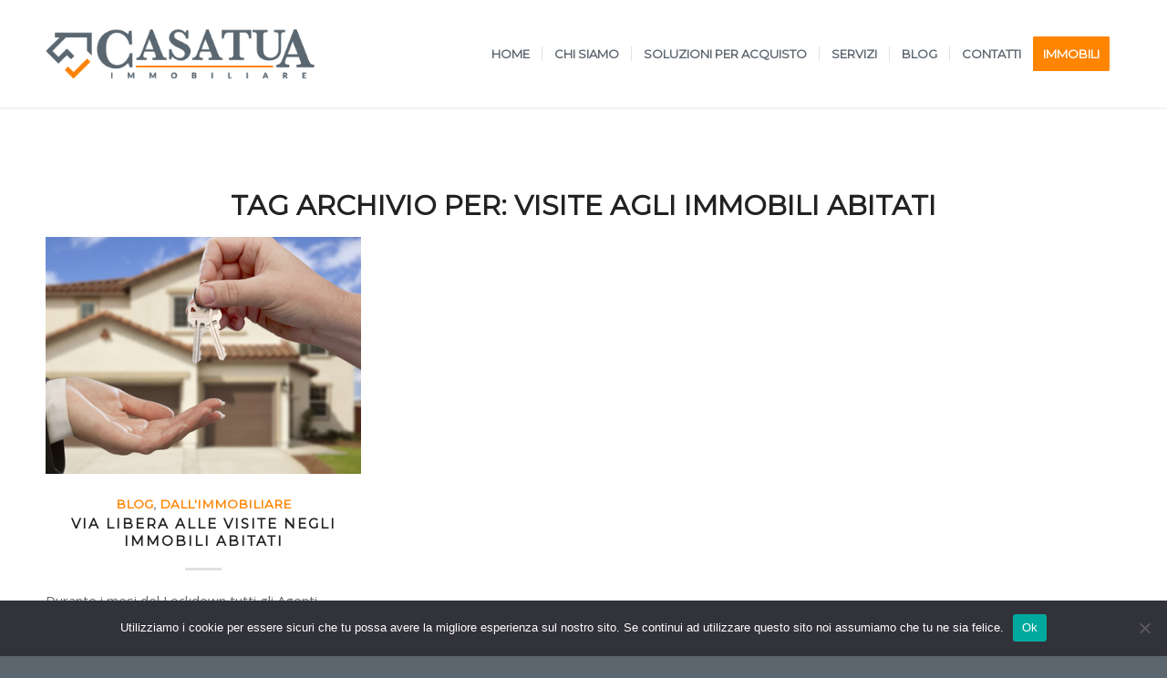

--- FILE ---
content_type: text/html; charset=UTF-8
request_url: https://www.casatuaimmobiliare.it/tag/visite-agli-immobili-abitati/
body_size: 18498
content:
<!DOCTYPE html>
<html dir="ltr" lang="it-IT" class="html_stretched responsive av-preloader-disabled  html_header_top html_logo_left html_main_nav_header html_menu_right html_large html_header_sticky html_header_shrinking html_mobile_menu_tablet html_header_searchicon_disabled html_content_align_center html_header_unstick_top_disabled html_header_stretch_disabled html_minimal_header html_minimal_header_shadow html_elegant-blog html_av-submenu-hidden html_av-submenu-display-click html_av-overlay-side html_av-overlay-side-classic html_av-submenu-noclone html_entry_id_2084 av-cookies-no-cookie-consent av-default-lightbox av-no-preview html_text_menu_active av-mobile-menu-switch-default">
<head>
	<!-- Google tag (gtag.js) -->
<script async src="https://www.googletagmanager.com/gtag/js?id=UA-33449171-56"></script>
<script>
  window.dataLayer = window.dataLayer || [];
  function gtag(){dataLayer.push(arguments);}
  gtag('js', new Date());

  gtag('config', 'UA-33449171-56');
</script>
		<!-- Facebook Pixel Code --><script>!function(f,b,e,v,n,t,s){if(f.fbq)return;n=f.fbq=function(){n.callMethod?n.callMethod.apply(n,arguments):n.queue.push(arguments)};if(!f._fbq)f._fbq=n;n.push=n;n.loaded=!0;n.version='2.0';n.queue=[];t=b.createElement(e);t.async=!0;t.src=v;s=b.getElementsByTagName(e)[0];s.parentNode.insertBefore(t,s)}(window,document,'script','https://connect.facebook.net/en_US/fbevents.js'); fbq('init', '534709547537561'); fbq('track', 'PageView');</script><noscript> <img height="1" width="1" src="https://www.facebook.com/tr?id=534709547537561&ev=PageView&noscript=1"/></noscript><!-- End Facebook Pixel Code -->
<meta charset="UTF-8" />
<meta name="robots" content="noindex, follow" />


<!-- mobile setting -->
<meta name="viewport" content="width=device-width, initial-scale=1">

<!-- Scripts/CSS and wp_head hook -->
<title>visite agli immobili abitati | CasaTua Immobiliare</title>

		<!-- All in One SEO 4.9.3 - aioseo.com -->
	<meta name="robots" content="max-image-preview:large" />
	<link rel="canonical" href="https://www.casatuaimmobiliare.it/tag/visite-agli-immobili-abitati/" />
	<meta name="generator" content="All in One SEO (AIOSEO) 4.9.3" />
		<script type="application/ld+json" class="aioseo-schema">
			{"@context":"https:\/\/schema.org","@graph":[{"@type":"BreadcrumbList","@id":"https:\/\/www.casatuaimmobiliare.it\/tag\/visite-agli-immobili-abitati\/#breadcrumblist","itemListElement":[{"@type":"ListItem","@id":"https:\/\/www.casatuaimmobiliare.it#listItem","position":1,"name":"Home","item":"https:\/\/www.casatuaimmobiliare.it","nextItem":{"@type":"ListItem","@id":"https:\/\/www.casatuaimmobiliare.it\/tag\/visite-agli-immobili-abitati\/#listItem","name":"visite agli immobili abitati"}},{"@type":"ListItem","@id":"https:\/\/www.casatuaimmobiliare.it\/tag\/visite-agli-immobili-abitati\/#listItem","position":2,"name":"visite agli immobili abitati","previousItem":{"@type":"ListItem","@id":"https:\/\/www.casatuaimmobiliare.it#listItem","name":"Home"}}]},{"@type":"CollectionPage","@id":"https:\/\/www.casatuaimmobiliare.it\/tag\/visite-agli-immobili-abitati\/#collectionpage","url":"https:\/\/www.casatuaimmobiliare.it\/tag\/visite-agli-immobili-abitati\/","name":"visite agli immobili abitati | CasaTua Immobiliare","inLanguage":"it-IT","isPartOf":{"@id":"https:\/\/www.casatuaimmobiliare.it\/#website"},"breadcrumb":{"@id":"https:\/\/www.casatuaimmobiliare.it\/tag\/visite-agli-immobili-abitati\/#breadcrumblist"}},{"@type":"Organization","@id":"https:\/\/www.casatuaimmobiliare.it\/#organization","name":"Deg Immobiliare srls","description":"Compravendita, Locazione, Aste","url":"https:\/\/www.casatuaimmobiliare.it\/","telephone":"+390689718859","logo":{"@type":"ImageObject","url":"https:\/\/www.casatuaimmobiliare.it\/wp-content\/uploads\/2019\/12\/logo-casa-tua.png","@id":"https:\/\/www.casatuaimmobiliare.it\/tag\/visite-agli-immobili-abitati\/#organizationLogo","width":780,"height":312},"image":{"@id":"https:\/\/www.casatuaimmobiliare.it\/tag\/visite-agli-immobili-abitati\/#organizationLogo"},"sameAs":["https:\/\/www.facebook.com\/casatuaimmobiliare","https:\/\/www.instagram.com\/casatua_immobiliare\/","https:\/\/www.youtube.com\/channel\/UCYqzeCVoj0xidWOIaTCXxWQ","https:\/\/www.linkedin.com\/company\/77630830\/admin\/"]},{"@type":"WebSite","@id":"https:\/\/www.casatuaimmobiliare.it\/#website","url":"https:\/\/www.casatuaimmobiliare.it\/","name":"CasaTua Immobiliare","description":"Compravendita, Locazione, Aste","inLanguage":"it-IT","publisher":{"@id":"https:\/\/www.casatuaimmobiliare.it\/#organization"}}]}
		</script>
		<!-- All in One SEO -->

<link rel="alternate" type="application/rss+xml" title="CasaTua Immobiliare &raquo; Feed" href="https://www.casatuaimmobiliare.it/feed/" />
<link rel="alternate" type="application/rss+xml" title="CasaTua Immobiliare &raquo; Feed dei commenti" href="https://www.casatuaimmobiliare.it/comments/feed/" />
<link rel="alternate" type="application/rss+xml" title="CasaTua Immobiliare &raquo; visite agli immobili abitati Feed del tag" href="https://www.casatuaimmobiliare.it/tag/visite-agli-immobili-abitati/feed/" />
		<style>
			.lazyload,
			.lazyloading {
				max-width: 100%;
			}
		</style>
		
<!-- google webfont font replacement -->

			<script type='text/javascript'>

				(function() {

					/*	check if webfonts are disabled by user setting via cookie - or user must opt in.	*/
					var html = document.getElementsByTagName('html')[0];
					var cookie_check = html.className.indexOf('av-cookies-needs-opt-in') >= 0 || html.className.indexOf('av-cookies-can-opt-out') >= 0;
					var allow_continue = true;
					var silent_accept_cookie = html.className.indexOf('av-cookies-user-silent-accept') >= 0;

					if( cookie_check && ! silent_accept_cookie )
					{
						if( ! document.cookie.match(/aviaCookieConsent/) || html.className.indexOf('av-cookies-session-refused') >= 0 )
						{
							allow_continue = false;
						}
						else
						{
							if( ! document.cookie.match(/aviaPrivacyRefuseCookiesHideBar/) )
							{
								allow_continue = false;
							}
							else if( ! document.cookie.match(/aviaPrivacyEssentialCookiesEnabled/) )
							{
								allow_continue = false;
							}
							else if( document.cookie.match(/aviaPrivacyGoogleWebfontsDisabled/) )
							{
								allow_continue = false;
							}
						}
					}

					if( allow_continue )
					{
						var f = document.createElement('link');

						f.type 	= 'text/css';
						f.rel 	= 'stylesheet';
						f.href 	= 'https://fonts.googleapis.com/css?family=Montserrat%7COpen+Sans:400,600&display=auto';
						f.id 	= 'avia-google-webfont';

						document.getElementsByTagName('head')[0].appendChild(f);
					}
				})();

			</script>
			<style id='wp-img-auto-sizes-contain-inline-css' type='text/css'>
img:is([sizes=auto i],[sizes^="auto," i]){contain-intrinsic-size:3000px 1500px}
/*# sourceURL=wp-img-auto-sizes-contain-inline-css */
</style>
<style id='wp-emoji-styles-inline-css' type='text/css'>

	img.wp-smiley, img.emoji {
		display: inline !important;
		border: none !important;
		box-shadow: none !important;
		height: 1em !important;
		width: 1em !important;
		margin: 0 0.07em !important;
		vertical-align: -0.1em !important;
		background: none !important;
		padding: 0 !important;
	}
/*# sourceURL=wp-emoji-styles-inline-css */
</style>
<link rel='stylesheet' id='wp-block-library-css' href='https://www.casatuaimmobiliare.it/wp-includes/css/dist/block-library/style.min.css?ver=6.9' type='text/css' media='all' />
<style id='global-styles-inline-css' type='text/css'>
:root{--wp--preset--aspect-ratio--square: 1;--wp--preset--aspect-ratio--4-3: 4/3;--wp--preset--aspect-ratio--3-4: 3/4;--wp--preset--aspect-ratio--3-2: 3/2;--wp--preset--aspect-ratio--2-3: 2/3;--wp--preset--aspect-ratio--16-9: 16/9;--wp--preset--aspect-ratio--9-16: 9/16;--wp--preset--color--black: #000000;--wp--preset--color--cyan-bluish-gray: #abb8c3;--wp--preset--color--white: #ffffff;--wp--preset--color--pale-pink: #f78da7;--wp--preset--color--vivid-red: #cf2e2e;--wp--preset--color--luminous-vivid-orange: #ff6900;--wp--preset--color--luminous-vivid-amber: #fcb900;--wp--preset--color--light-green-cyan: #7bdcb5;--wp--preset--color--vivid-green-cyan: #00d084;--wp--preset--color--pale-cyan-blue: #8ed1fc;--wp--preset--color--vivid-cyan-blue: #0693e3;--wp--preset--color--vivid-purple: #9b51e0;--wp--preset--color--metallic-red: #b02b2c;--wp--preset--color--maximum-yellow-red: #edae44;--wp--preset--color--yellow-sun: #eeee22;--wp--preset--color--palm-leaf: #83a846;--wp--preset--color--aero: #7bb0e7;--wp--preset--color--old-lavender: #745f7e;--wp--preset--color--steel-teal: #5f8789;--wp--preset--color--raspberry-pink: #d65799;--wp--preset--color--medium-turquoise: #4ecac2;--wp--preset--gradient--vivid-cyan-blue-to-vivid-purple: linear-gradient(135deg,rgb(6,147,227) 0%,rgb(155,81,224) 100%);--wp--preset--gradient--light-green-cyan-to-vivid-green-cyan: linear-gradient(135deg,rgb(122,220,180) 0%,rgb(0,208,130) 100%);--wp--preset--gradient--luminous-vivid-amber-to-luminous-vivid-orange: linear-gradient(135deg,rgb(252,185,0) 0%,rgb(255,105,0) 100%);--wp--preset--gradient--luminous-vivid-orange-to-vivid-red: linear-gradient(135deg,rgb(255,105,0) 0%,rgb(207,46,46) 100%);--wp--preset--gradient--very-light-gray-to-cyan-bluish-gray: linear-gradient(135deg,rgb(238,238,238) 0%,rgb(169,184,195) 100%);--wp--preset--gradient--cool-to-warm-spectrum: linear-gradient(135deg,rgb(74,234,220) 0%,rgb(151,120,209) 20%,rgb(207,42,186) 40%,rgb(238,44,130) 60%,rgb(251,105,98) 80%,rgb(254,248,76) 100%);--wp--preset--gradient--blush-light-purple: linear-gradient(135deg,rgb(255,206,236) 0%,rgb(152,150,240) 100%);--wp--preset--gradient--blush-bordeaux: linear-gradient(135deg,rgb(254,205,165) 0%,rgb(254,45,45) 50%,rgb(107,0,62) 100%);--wp--preset--gradient--luminous-dusk: linear-gradient(135deg,rgb(255,203,112) 0%,rgb(199,81,192) 50%,rgb(65,88,208) 100%);--wp--preset--gradient--pale-ocean: linear-gradient(135deg,rgb(255,245,203) 0%,rgb(182,227,212) 50%,rgb(51,167,181) 100%);--wp--preset--gradient--electric-grass: linear-gradient(135deg,rgb(202,248,128) 0%,rgb(113,206,126) 100%);--wp--preset--gradient--midnight: linear-gradient(135deg,rgb(2,3,129) 0%,rgb(40,116,252) 100%);--wp--preset--font-size--small: 1rem;--wp--preset--font-size--medium: 1.125rem;--wp--preset--font-size--large: 1.75rem;--wp--preset--font-size--x-large: clamp(1.75rem, 3vw, 2.25rem);--wp--preset--spacing--20: 0.44rem;--wp--preset--spacing--30: 0.67rem;--wp--preset--spacing--40: 1rem;--wp--preset--spacing--50: 1.5rem;--wp--preset--spacing--60: 2.25rem;--wp--preset--spacing--70: 3.38rem;--wp--preset--spacing--80: 5.06rem;--wp--preset--shadow--natural: 6px 6px 9px rgba(0, 0, 0, 0.2);--wp--preset--shadow--deep: 12px 12px 50px rgba(0, 0, 0, 0.4);--wp--preset--shadow--sharp: 6px 6px 0px rgba(0, 0, 0, 0.2);--wp--preset--shadow--outlined: 6px 6px 0px -3px rgb(255, 255, 255), 6px 6px rgb(0, 0, 0);--wp--preset--shadow--crisp: 6px 6px 0px rgb(0, 0, 0);}:root { --wp--style--global--content-size: 800px;--wp--style--global--wide-size: 1130px; }:where(body) { margin: 0; }.wp-site-blocks > .alignleft { float: left; margin-right: 2em; }.wp-site-blocks > .alignright { float: right; margin-left: 2em; }.wp-site-blocks > .aligncenter { justify-content: center; margin-left: auto; margin-right: auto; }:where(.is-layout-flex){gap: 0.5em;}:where(.is-layout-grid){gap: 0.5em;}.is-layout-flow > .alignleft{float: left;margin-inline-start: 0;margin-inline-end: 2em;}.is-layout-flow > .alignright{float: right;margin-inline-start: 2em;margin-inline-end: 0;}.is-layout-flow > .aligncenter{margin-left: auto !important;margin-right: auto !important;}.is-layout-constrained > .alignleft{float: left;margin-inline-start: 0;margin-inline-end: 2em;}.is-layout-constrained > .alignright{float: right;margin-inline-start: 2em;margin-inline-end: 0;}.is-layout-constrained > .aligncenter{margin-left: auto !important;margin-right: auto !important;}.is-layout-constrained > :where(:not(.alignleft):not(.alignright):not(.alignfull)){max-width: var(--wp--style--global--content-size);margin-left: auto !important;margin-right: auto !important;}.is-layout-constrained > .alignwide{max-width: var(--wp--style--global--wide-size);}body .is-layout-flex{display: flex;}.is-layout-flex{flex-wrap: wrap;align-items: center;}.is-layout-flex > :is(*, div){margin: 0;}body .is-layout-grid{display: grid;}.is-layout-grid > :is(*, div){margin: 0;}body{padding-top: 0px;padding-right: 0px;padding-bottom: 0px;padding-left: 0px;}a:where(:not(.wp-element-button)){text-decoration: underline;}:root :where(.wp-element-button, .wp-block-button__link){background-color: #32373c;border-width: 0;color: #fff;font-family: inherit;font-size: inherit;font-style: inherit;font-weight: inherit;letter-spacing: inherit;line-height: inherit;padding-top: calc(0.667em + 2px);padding-right: calc(1.333em + 2px);padding-bottom: calc(0.667em + 2px);padding-left: calc(1.333em + 2px);text-decoration: none;text-transform: inherit;}.has-black-color{color: var(--wp--preset--color--black) !important;}.has-cyan-bluish-gray-color{color: var(--wp--preset--color--cyan-bluish-gray) !important;}.has-white-color{color: var(--wp--preset--color--white) !important;}.has-pale-pink-color{color: var(--wp--preset--color--pale-pink) !important;}.has-vivid-red-color{color: var(--wp--preset--color--vivid-red) !important;}.has-luminous-vivid-orange-color{color: var(--wp--preset--color--luminous-vivid-orange) !important;}.has-luminous-vivid-amber-color{color: var(--wp--preset--color--luminous-vivid-amber) !important;}.has-light-green-cyan-color{color: var(--wp--preset--color--light-green-cyan) !important;}.has-vivid-green-cyan-color{color: var(--wp--preset--color--vivid-green-cyan) !important;}.has-pale-cyan-blue-color{color: var(--wp--preset--color--pale-cyan-blue) !important;}.has-vivid-cyan-blue-color{color: var(--wp--preset--color--vivid-cyan-blue) !important;}.has-vivid-purple-color{color: var(--wp--preset--color--vivid-purple) !important;}.has-metallic-red-color{color: var(--wp--preset--color--metallic-red) !important;}.has-maximum-yellow-red-color{color: var(--wp--preset--color--maximum-yellow-red) !important;}.has-yellow-sun-color{color: var(--wp--preset--color--yellow-sun) !important;}.has-palm-leaf-color{color: var(--wp--preset--color--palm-leaf) !important;}.has-aero-color{color: var(--wp--preset--color--aero) !important;}.has-old-lavender-color{color: var(--wp--preset--color--old-lavender) !important;}.has-steel-teal-color{color: var(--wp--preset--color--steel-teal) !important;}.has-raspberry-pink-color{color: var(--wp--preset--color--raspberry-pink) !important;}.has-medium-turquoise-color{color: var(--wp--preset--color--medium-turquoise) !important;}.has-black-background-color{background-color: var(--wp--preset--color--black) !important;}.has-cyan-bluish-gray-background-color{background-color: var(--wp--preset--color--cyan-bluish-gray) !important;}.has-white-background-color{background-color: var(--wp--preset--color--white) !important;}.has-pale-pink-background-color{background-color: var(--wp--preset--color--pale-pink) !important;}.has-vivid-red-background-color{background-color: var(--wp--preset--color--vivid-red) !important;}.has-luminous-vivid-orange-background-color{background-color: var(--wp--preset--color--luminous-vivid-orange) !important;}.has-luminous-vivid-amber-background-color{background-color: var(--wp--preset--color--luminous-vivid-amber) !important;}.has-light-green-cyan-background-color{background-color: var(--wp--preset--color--light-green-cyan) !important;}.has-vivid-green-cyan-background-color{background-color: var(--wp--preset--color--vivid-green-cyan) !important;}.has-pale-cyan-blue-background-color{background-color: var(--wp--preset--color--pale-cyan-blue) !important;}.has-vivid-cyan-blue-background-color{background-color: var(--wp--preset--color--vivid-cyan-blue) !important;}.has-vivid-purple-background-color{background-color: var(--wp--preset--color--vivid-purple) !important;}.has-metallic-red-background-color{background-color: var(--wp--preset--color--metallic-red) !important;}.has-maximum-yellow-red-background-color{background-color: var(--wp--preset--color--maximum-yellow-red) !important;}.has-yellow-sun-background-color{background-color: var(--wp--preset--color--yellow-sun) !important;}.has-palm-leaf-background-color{background-color: var(--wp--preset--color--palm-leaf) !important;}.has-aero-background-color{background-color: var(--wp--preset--color--aero) !important;}.has-old-lavender-background-color{background-color: var(--wp--preset--color--old-lavender) !important;}.has-steel-teal-background-color{background-color: var(--wp--preset--color--steel-teal) !important;}.has-raspberry-pink-background-color{background-color: var(--wp--preset--color--raspberry-pink) !important;}.has-medium-turquoise-background-color{background-color: var(--wp--preset--color--medium-turquoise) !important;}.has-black-border-color{border-color: var(--wp--preset--color--black) !important;}.has-cyan-bluish-gray-border-color{border-color: var(--wp--preset--color--cyan-bluish-gray) !important;}.has-white-border-color{border-color: var(--wp--preset--color--white) !important;}.has-pale-pink-border-color{border-color: var(--wp--preset--color--pale-pink) !important;}.has-vivid-red-border-color{border-color: var(--wp--preset--color--vivid-red) !important;}.has-luminous-vivid-orange-border-color{border-color: var(--wp--preset--color--luminous-vivid-orange) !important;}.has-luminous-vivid-amber-border-color{border-color: var(--wp--preset--color--luminous-vivid-amber) !important;}.has-light-green-cyan-border-color{border-color: var(--wp--preset--color--light-green-cyan) !important;}.has-vivid-green-cyan-border-color{border-color: var(--wp--preset--color--vivid-green-cyan) !important;}.has-pale-cyan-blue-border-color{border-color: var(--wp--preset--color--pale-cyan-blue) !important;}.has-vivid-cyan-blue-border-color{border-color: var(--wp--preset--color--vivid-cyan-blue) !important;}.has-vivid-purple-border-color{border-color: var(--wp--preset--color--vivid-purple) !important;}.has-metallic-red-border-color{border-color: var(--wp--preset--color--metallic-red) !important;}.has-maximum-yellow-red-border-color{border-color: var(--wp--preset--color--maximum-yellow-red) !important;}.has-yellow-sun-border-color{border-color: var(--wp--preset--color--yellow-sun) !important;}.has-palm-leaf-border-color{border-color: var(--wp--preset--color--palm-leaf) !important;}.has-aero-border-color{border-color: var(--wp--preset--color--aero) !important;}.has-old-lavender-border-color{border-color: var(--wp--preset--color--old-lavender) !important;}.has-steel-teal-border-color{border-color: var(--wp--preset--color--steel-teal) !important;}.has-raspberry-pink-border-color{border-color: var(--wp--preset--color--raspberry-pink) !important;}.has-medium-turquoise-border-color{border-color: var(--wp--preset--color--medium-turquoise) !important;}.has-vivid-cyan-blue-to-vivid-purple-gradient-background{background: var(--wp--preset--gradient--vivid-cyan-blue-to-vivid-purple) !important;}.has-light-green-cyan-to-vivid-green-cyan-gradient-background{background: var(--wp--preset--gradient--light-green-cyan-to-vivid-green-cyan) !important;}.has-luminous-vivid-amber-to-luminous-vivid-orange-gradient-background{background: var(--wp--preset--gradient--luminous-vivid-amber-to-luminous-vivid-orange) !important;}.has-luminous-vivid-orange-to-vivid-red-gradient-background{background: var(--wp--preset--gradient--luminous-vivid-orange-to-vivid-red) !important;}.has-very-light-gray-to-cyan-bluish-gray-gradient-background{background: var(--wp--preset--gradient--very-light-gray-to-cyan-bluish-gray) !important;}.has-cool-to-warm-spectrum-gradient-background{background: var(--wp--preset--gradient--cool-to-warm-spectrum) !important;}.has-blush-light-purple-gradient-background{background: var(--wp--preset--gradient--blush-light-purple) !important;}.has-blush-bordeaux-gradient-background{background: var(--wp--preset--gradient--blush-bordeaux) !important;}.has-luminous-dusk-gradient-background{background: var(--wp--preset--gradient--luminous-dusk) !important;}.has-pale-ocean-gradient-background{background: var(--wp--preset--gradient--pale-ocean) !important;}.has-electric-grass-gradient-background{background: var(--wp--preset--gradient--electric-grass) !important;}.has-midnight-gradient-background{background: var(--wp--preset--gradient--midnight) !important;}.has-small-font-size{font-size: var(--wp--preset--font-size--small) !important;}.has-medium-font-size{font-size: var(--wp--preset--font-size--medium) !important;}.has-large-font-size{font-size: var(--wp--preset--font-size--large) !important;}.has-x-large-font-size{font-size: var(--wp--preset--font-size--x-large) !important;}
/*# sourceURL=global-styles-inline-css */
</style>

<link rel='stylesheet' id='coblocks-extensions-css' href='https://www.casatuaimmobiliare.it/wp-content/plugins/coblocks/dist/style-coblocks-extensions.css?ver=3.1.16' type='text/css' media='all' />
<link rel='stylesheet' id='coblocks-animation-css' href='https://www.casatuaimmobiliare.it/wp-content/plugins/coblocks/dist/style-coblocks-animation.css?ver=2677611078ee87eb3b1c' type='text/css' media='all' />
<link rel='stylesheet' id='contact-form-7-css' href='https://www.casatuaimmobiliare.it/wp-content/plugins/contact-form-7/includes/css/styles.css?ver=6.1.4' type='text/css' media='all' />
<link rel='stylesheet' id='cookie-notice-front-css' href='https://www.casatuaimmobiliare.it/wp-content/plugins/cookie-notice/css/front.min.css?ver=2.5.11' type='text/css' media='all' />
<link rel='stylesheet' id='latest-post-shortcode-lps-block-style-css' href='https://www.casatuaimmobiliare.it/wp-content/plugins/latest-post-shortcode/lps-block/build/style-view.css?ver=lpsv14.21b2b9aa3c6b1687be1b16988b33cd84e8' type='text/css' media='all' />
<link rel='stylesheet' id='wpcf7-redirect-script-frontend-css' href='https://www.casatuaimmobiliare.it/wp-content/plugins/wpcf7-redirect/build/assets/frontend-script.css?ver=2c532d7e2be36f6af233' type='text/css' media='all' />
<link rel='stylesheet' id='wp-components-css' href='https://www.casatuaimmobiliare.it/wp-includes/css/dist/components/style.min.css?ver=6.9' type='text/css' media='all' />
<link rel='stylesheet' id='godaddy-styles-css' href='https://www.casatuaimmobiliare.it/wp-content/plugins/coblocks/includes/Dependencies/GoDaddy/Styles/build/latest.css?ver=2.0.2' type='text/css' media='all' />
<link rel='stylesheet' id='rt-team-css-css' href='https://www.casatuaimmobiliare.it/wp-content/plugins/tlp-team/assets/css/tlpteam.css?ver=5.0.13' type='text/css' media='all' />
<link rel='stylesheet' id='rt-team-sc-css' href='https://www.casatuaimmobiliare.it/wp-content/uploads/tlp-team/team-sc.css?ver=1672321138' type='text/css' media='all' />
<link rel='stylesheet' id='avia-merged-styles-css' href='https://www.casatuaimmobiliare.it/wp-content/uploads/dynamic_avia/avia-merged-styles-6e780df0099874315f3ed3b0721b073a---6978da63518ad.css' type='text/css' media='all' />
<script type="text/javascript" src="https://www.casatuaimmobiliare.it/wp-includes/js/jquery/jquery.min.js?ver=3.7.1" id="jquery-core-js"></script>
<script type="text/javascript" src="https://www.casatuaimmobiliare.it/wp-includes/js/jquery/jquery-migrate.min.js?ver=3.4.1" id="jquery-migrate-js"></script>
<script type="text/javascript" id="lps-vars-js-after">
/* <![CDATA[ */
const lpsSettings = {"ajaxUrl": "https://www.casatuaimmobiliare.it/wp-admin/admin-ajax.php"};
//# sourceURL=lps-vars-js-after
/* ]]> */
</script>
<script type="text/javascript" id="cookie-notice-front-js-before">
/* <![CDATA[ */
var cnArgs = {"ajaxUrl":"https:\/\/www.casatuaimmobiliare.it\/wp-admin\/admin-ajax.php","nonce":"7db10e281c","hideEffect":"fade","position":"bottom","onScroll":false,"onScrollOffset":100,"onClick":false,"cookieName":"cookie_notice_accepted","cookieTime":2592000,"cookieTimeRejected":2592000,"globalCookie":false,"redirection":false,"cache":false,"revokeCookies":false,"revokeCookiesOpt":"automatic"};

//# sourceURL=cookie-notice-front-js-before
/* ]]> */
</script>
<script type="text/javascript" src="https://www.casatuaimmobiliare.it/wp-content/plugins/cookie-notice/js/front.min.js?ver=2.5.11" id="cookie-notice-front-js"></script>
<script type="text/javascript" id="fullworks-anti-spam-front-logged-out-js-extra">
/* <![CDATA[ */
var FullworksAntiSpamFELO = {"form_selectors":"#commentform, #comments-form,.comment-form, .wpd_comm_form, .wpcf7-form","ajax_url":"https://www.casatuaimmobiliare.it/wp-admin/admin-ajax.php"};
//# sourceURL=fullworks-anti-spam-front-logged-out-js-extra
/* ]]> */
</script>
<script type="text/javascript" src="https://www.casatuaimmobiliare.it/wp-content/plugins/fullworks-anti-spam/frontend/js/frontend.js?ver=2.6.1.633" id="fullworks-anti-spam-front-logged-out-js"></script>
<script type="text/javascript" src="https://www.casatuaimmobiliare.it/wp-content/uploads/dynamic_avia/avia-head-scripts-1d96794713bdafc3a0c4f6582e44d6a9---6978da635b8d2.js" id="avia-head-scripts-js"></script>
<link rel="https://api.w.org/" href="https://www.casatuaimmobiliare.it/wp-json/" /><link rel="alternate" title="JSON" type="application/json" href="https://www.casatuaimmobiliare.it/wp-json/wp/v2/tags/41" /><link rel="EditURI" type="application/rsd+xml" title="RSD" href="https://www.casatuaimmobiliare.it/xmlrpc.php?rsd" />
<meta name="generator" content="WordPress 6.9" />
		<script>
			document.documentElement.className = document.documentElement.className.replace('no-js', 'js');
		</script>
				<style>
			.no-js img.lazyload {
				display: none;
			}

			figure.wp-block-image img.lazyloading {
				min-width: 150px;
			}

			.lazyload,
			.lazyloading {
				--smush-placeholder-width: 100px;
				--smush-placeholder-aspect-ratio: 1/1;
				width: var(--smush-image-width, var(--smush-placeholder-width)) !important;
				aspect-ratio: var(--smush-image-aspect-ratio, var(--smush-placeholder-aspect-ratio)) !important;
			}

						.lazyload, .lazyloading {
				opacity: 0;
			}

			.lazyloaded {
				opacity: 1;
				transition: opacity 400ms;
				transition-delay: 0ms;
			}

					</style>
		
<link rel="icon" href="https://www.casatuaimmobiliare.it/wp-content/uploads/2019/12/favicon-casa-tua.png" type="image/png">
<!--[if lt IE 9]><script src="https://www.casatuaimmobiliare.it/wp-content/themes/enfold/js/html5shiv.js"></script><![endif]--><link rel="profile" href="https://gmpg.org/xfn/11" />
<link rel="alternate" type="application/rss+xml" title="CasaTua Immobiliare RSS2 Feed" href="https://www.casatuaimmobiliare.it/feed/" />
<link rel="pingback" href="https://www.casatuaimmobiliare.it/xmlrpc.php" />

<!-- To speed up the rendering and to display the site as fast as possible to the user we include some styles and scripts for above the fold content inline -->
<script type="text/javascript">'use strict';var avia_is_mobile=!1;if(/Android|webOS|iPhone|iPad|iPod|BlackBerry|IEMobile|Opera Mini/i.test(navigator.userAgent)&&'ontouchstart' in document.documentElement){avia_is_mobile=!0;document.documentElement.className+=' avia_mobile '}
else{document.documentElement.className+=' avia_desktop '};document.documentElement.className+=' js_active ';(function(){var e=['-webkit-','-moz-','-ms-',''],n='',o=!1,a=!1;for(var t in e){if(e[t]+'transform' in document.documentElement.style){o=!0;n=e[t]+'transform'};if(e[t]+'perspective' in document.documentElement.style){a=!0}};if(o){document.documentElement.className+=' avia_transform '};if(a){document.documentElement.className+=' avia_transform3d '};if(typeof document.getElementsByClassName=='function'&&typeof document.documentElement.getBoundingClientRect=='function'&&avia_is_mobile==!1){if(n&&window.innerHeight>0){setTimeout(function(){var e=0,o={},a=0,t=document.getElementsByClassName('av-parallax'),i=window.pageYOffset||document.documentElement.scrollTop;for(e=0;e<t.length;e++){t[e].style.top='0px';o=t[e].getBoundingClientRect();a=Math.ceil((window.innerHeight+i-o.top)*0.3);t[e].style[n]='translate(0px, '+a+'px)';t[e].style.top='auto';t[e].className+=' enabled-parallax '}},50)}}})();</script>		<style type="text/css" id="wp-custom-css">
			.av_seperator_small_border .av-main-nav > li > a > .avia-menu-text {text-transform: uppercase;
    font-family: 'montserrat','HelveticaNeue','Helvetica Neue','Helvetica-Neue',Helvetica,Arial,sans-serif;
	color: #5C656F;
 font-size: 13px !important;}
.av_minimal_header_shadow.av_header_transparency .av-main-nav > li > a > .avia-menu-text {color: #ffffff !important;}
.latest-post-selection.two-columns article {
    height: inherit !important;}
.latest-post-selection article .read-more {
    float: left; text-transform: uppercase;
    font-family: 'montserrat','HelveticaNeue','Helvetica Neue','Helvetica-Neue',Helvetica,Arial,sans-serif;
	color: #ffffff;
	background-color: #FF911A;
 font-size: 12px !important;
	padding-left: 5px;
	padding-right: 5px;
}
.latest-post-selection article .read-more:hover {
    float: left; text-transform: uppercase;
    font-family: 'montserrat','HelveticaNeue','Helvetica Neue','Helvetica-Neue',Helvetica,Arial,sans-serif;
	color: #ffffff;
	background-color: #5C656F;
}
span.wpcf7-list-item {
margin: inherit !important;}
.html_elegant-blog .avia-content-slider .slide-entry-title {font-size: 1em;}
.immobili-template-default .big-preview {display: none !important;}
.iconbox_top .iconbox_icon {
    font-size: 30px !important;}
div .post-entry .av_one_third {
    margin-left: 1%;
    width: 32%;}
.tlp-team .layout1 .single-team-area h3 {font-size: 16px;}
.html_elegant-blog #top .post-entry .post-meta-infos, .html_elegant-blog .avia-content-slider .slide-meta {
    display: none;}
.html_elegant-blog .avia-content-slider .read-more-link {
 top: inherit !important;
 padding-bottom: inherit !important;
}
.html_elegant-blog .more-link {
background-color: #FF911A;
color: #ffffff;}
.html_elegant-blog .more-link:hover {
background-color: #5C656F;
color: #ffffff;}

/* Form a 2 colonne */
.form-row {
    width: 100%;
}
@media only screen and (min-width: 800px){
.column-half {width: 50% !important;}
	.column-half:first-child {    padding-right: 1.3rem;}
.flickity-viewport:before {background: url("https://www.casatuaimmobiliare.it/wp-content/uploads/2020/02/logo-casatua-mini.png") no-repeat #ff8400; width:133px; height: 29px; content:''; z-index: 10; top:30px; position:absolute; left: 30px}
}
.column-half { float: left; position: relative; width: 100%;
 -webkit-box-sizing: border-box;
 -moz-box-sizing: border-box;
 box-sizing: border-box;}
/*Fine form a 2 colonne */
#imbcasatua div.slide-entry-excerpt.entry-content {background-color: #ff8400; color: #ffffff; border-color: #ff8400; width: 100%; text-align: center; font-family: montserrat;}
#imbcasatua .av-vertical-delimiter {display:none;}
#imbcasatua .entry-content-header {min-height: 105px}
#imbcasatua .slide-entry {border: 1px solid #f2f2f2;}
.avia-content-slider .slide-image, .avia-content-slider .slide-image img {border-radius: 0px;}
.image-overlay.overlay-type-extern .image-overlay-inside:before {content:'\E812';     font-family: 'entypo-fontello';}
@media print{
	@page {size: landscape}
	div.inner_sidebar {display: none;}
	.container .av-content-small.units {width:100% !important; border: none;}
	.wp-block-coblocks-gallery-carousel {/*max-width: 500px;*/ float: left; width: 300px;
    margin-right: 40px;}
	body {font-size: 12px}
	#top #main .sidebar, iframe, h4, footer {display: none;}
	.html_elegant-blog .av-vertical-delimiter {display: none;}	.html_header_top.html_header_sticky.html_large #main {padding-top: 0px}
	#header_main {display:none;}
	.html_elegant-blog #top .post-entry .post-title { line-height: inherit; margin-bottom: 20px; font-size: 25px;}
	.html_elegant-blog #top .post-entry .post-title a {color: #ff8400 !important;}
	h2 {font-size: 20px; color: #5A6771 !important;}
	p { margin: 0.25em 0;}
	hr { margin: 10px 0 10px;}
	main.content {padding-top: 40px; padding-bottom:0px;}
	.flickity-page-dots {display: none;}
}

.type-immobili .etiimg-v, .type-immobili .etiimg-a {display:none;}

.tag-venduto .etiimg-v {display:initial;}

.tag-affittato .etiimg-a {display:initial;}

.etiimg-v{ background: rgba(255, 132, 0, 0.3) /* background con30% opacity */; position: fixed; z-index: 9999; left: 0; top: 0; width: 100%; height: 100%; font-size: 125px; text-transform: uppercase; font-weight: 700;}

.etiimg-a{ background: rgba(255, 132, 0, 0.3) /* background con30% opacity */; position: fixed; z-index: 9999; left: 0; top: 0; width: 100%; height: 100%; font-size: 125px; text-transform: uppercase; font-weight: 700;}


.etiimg-1{ background: rgba(255, 132, 0, 0.3) /* background con30% opacity */; position: absolute; z-index: 999; left: 0; top: 0; width: 100%; height: 100%; font-size: 35px; text-transform: uppercase; font-weight: 700;}

.venduto {color:#FFF; font-family: 'montserrat','HelveticaNeue','Helvetica Neue','Helvetica-Neue',Helvetica,Arial,sans-serif; -ms-transform: rotate(-20deg); -webkit-transform: rotate(-20deg); transform: rotate(-20deg);  display: flex;
  justify-content: center;
  align-items: center;
	height:100%;
}

.etiimg-2{ background: rgba(92, 101, 111, 0.3) /* background con30% opacity */; position: absolute; z-index: 999; left: 0; top: 0; width: 100%; height: 100%; font-size: 35px; text-transform: uppercase; font-weight: 700;}

.affittato {color:#FFF; font-family: 'montserrat','HelveticaNeue','Helvetica Neue','Helvetica-Neue',Helvetica,Arial,sans-serif; -ms-transform: rotate(-20deg); -webkit-transform: rotate(-20deg); transform: rotate(-20deg);  display: flex;
  justify-content: center;
  align-items: center;
	height:100%;}

.etiimg{z-index: 100;position: absolute;top: 0px; left: 0px; right:inherit;}

.trattativa-vendita {color:#ffffff; background-color:#FF8400; padding: 5px; font-size:14px; text-transform:uppercase; font-family: 'montserrat','HelveticaNeue','Helvetica Neue','Helvetica-Neue',Helvetica,Arial,sans-serif; margin:10px;}

.trattativa-affitto {color:#ffffff; background-color:#5C656F; padding: 5px; font-size:14px; text-transform:uppercase; font-family: 'montserrat','HelveticaNeue','Helvetica Neue','Helvetica-Neue',Helvetica,Arial,sans-serif; margin:10px}

@media only screen and (max-width: 1079px) and (min-width: 768px){
.responsive #top .av_mobile_menu_tablet .av-main-nav .menu-item-avia-special {display: block !important;}
	.responsive #top #wrap_all .av_mobile_menu_tablet .main_menu { top: 0; left: auto; right: 0; display: block;}
.responsive #top .av_mobile_menu_tablet .av-main-nav .menu-item { display: none;}
.responsive.html_mobile_menu_tablet #top #wrap_all #header {position: relative; width: 100%; float: none; height: auto; margin: 0 !important; opacity: 1; min-height: 0;}
	.slide-entry-title {min-height:110px}
	.newcostr2	.slide-entry-title {min-height:inherit}
	.html_header_top.html_header_sticky.html_large #main {
    padding-top: 0px;
}
}
@media only screen and (max-width: 1079px){
.html_mobile_menu_tablet #top #wrap_all .av_header_transparency {background-color: #ffffff;color: #333333;border-color: #e1e1e1;
	}}

#top .avia-slideshow-arrows a {display:none;}

.newcostr .avia-slideshow-dots a {height:9px; width:9px;}

.newcostr h2 { font-family: 'montserrat','HelveticaNeue','Helvetica Neue','Helvetica-Neue',Helvetica,Arial,sans-serif; text-transform: capitalize !important; margin-bottom: inherit;
}
.newcostr2 .av-vertical-delimiter {display:none;}
.newcostr2 .blog-categories.minor-meta a {display:none}
.newcostr2 article {border: 1px solid #EEE; padding:1%;}
.newcostr2 .slide-entry-title {text-align: left !important; text-transform: capitalize !important; letter-spacing: inherit !important;}
.newcostr2 .slide-loop-2,.newcostr2 .slide-loop-4  {    background-color: #F4F4F4;}
@media only screen and (min-width: 800px){
#newcostslide:before {
    background: url(https://www.casatuaimmobiliare.it/wp-content/uploads/2020/02/logo-casatua-mini.png) no-repeat #ff8400;
    width: 133px;
    height: 29px;
    content: '';
    z-index: 10;
    top: 30px;
    position: absolute;
    left: 30px;
	}}
#newcostslide {max-height:469px}
.ipnrm {height: 500px !important;}

.ipnrm.ipnrm-widget-modern .ipnrm-first-load {
    background: rgba(0,0,0,.1);}
.ipnrm.ipnrm-widget-modern .ipnrm-first-load:before {opacity: 1 !important;}
#newsletter input {margin-bottom:0px  !important;}

.single-post .etiimg-v, .single-post .etiimg-a {
    display: none !important;
}
iframe#telemutuo-widget {
    height: 440px;}
.page-id-47 iframe#telemutuo-widget {height: inherit !important;}

.avia-slideshow-inner {height: inherit !important;}		</style>
		<style type="text/css">
		@font-face {font-family: 'entypo-fontello-enfold'; font-weight: normal; font-style: normal; font-display: auto;
		src: url('https://www.casatuaimmobiliare.it/wp-content/themes/enfold/config-templatebuilder/avia-template-builder/assets/fonts/entypo-fontello-enfold/entypo-fontello-enfold.woff2') format('woff2'),
		url('https://www.casatuaimmobiliare.it/wp-content/themes/enfold/config-templatebuilder/avia-template-builder/assets/fonts/entypo-fontello-enfold/entypo-fontello-enfold.woff') format('woff'),
		url('https://www.casatuaimmobiliare.it/wp-content/themes/enfold/config-templatebuilder/avia-template-builder/assets/fonts/entypo-fontello-enfold/entypo-fontello-enfold.ttf') format('truetype'),
		url('https://www.casatuaimmobiliare.it/wp-content/themes/enfold/config-templatebuilder/avia-template-builder/assets/fonts/entypo-fontello-enfold/entypo-fontello-enfold.svg#entypo-fontello-enfold') format('svg'),
		url('https://www.casatuaimmobiliare.it/wp-content/themes/enfold/config-templatebuilder/avia-template-builder/assets/fonts/entypo-fontello-enfold/entypo-fontello-enfold.eot'),
		url('https://www.casatuaimmobiliare.it/wp-content/themes/enfold/config-templatebuilder/avia-template-builder/assets/fonts/entypo-fontello-enfold/entypo-fontello-enfold.eot?#iefix') format('embedded-opentype');
		}

		#top .avia-font-entypo-fontello-enfold, body .avia-font-entypo-fontello-enfold, html body [data-av_iconfont='entypo-fontello-enfold']:before{ font-family: 'entypo-fontello-enfold'; }
		
		@font-face {font-family: 'entypo-fontello'; font-weight: normal; font-style: normal; font-display: auto;
		src: url('https://www.casatuaimmobiliare.it/wp-content/themes/enfold/config-templatebuilder/avia-template-builder/assets/fonts/entypo-fontello/entypo-fontello.woff2') format('woff2'),
		url('https://www.casatuaimmobiliare.it/wp-content/themes/enfold/config-templatebuilder/avia-template-builder/assets/fonts/entypo-fontello/entypo-fontello.woff') format('woff'),
		url('https://www.casatuaimmobiliare.it/wp-content/themes/enfold/config-templatebuilder/avia-template-builder/assets/fonts/entypo-fontello/entypo-fontello.ttf') format('truetype'),
		url('https://www.casatuaimmobiliare.it/wp-content/themes/enfold/config-templatebuilder/avia-template-builder/assets/fonts/entypo-fontello/entypo-fontello.svg#entypo-fontello') format('svg'),
		url('https://www.casatuaimmobiliare.it/wp-content/themes/enfold/config-templatebuilder/avia-template-builder/assets/fonts/entypo-fontello/entypo-fontello.eot'),
		url('https://www.casatuaimmobiliare.it/wp-content/themes/enfold/config-templatebuilder/avia-template-builder/assets/fonts/entypo-fontello/entypo-fontello.eot?#iefix') format('embedded-opentype');
		}

		#top .avia-font-entypo-fontello, body .avia-font-entypo-fontello, html body [data-av_iconfont='entypo-fontello']:before{ font-family: 'entypo-fontello'; }
		
		@font-face {font-family: 'fontello'; font-weight: normal; font-style: normal; font-display: auto;
		src: url('https://www.casatuaimmobiliare.it/wp-content/uploads/avia_fonts/fontello/fontello.woff2') format('woff2'),
		url('https://www.casatuaimmobiliare.it/wp-content/uploads/avia_fonts/fontello/fontello.woff') format('woff'),
		url('https://www.casatuaimmobiliare.it/wp-content/uploads/avia_fonts/fontello/fontello.ttf') format('truetype'),
		url('https://www.casatuaimmobiliare.it/wp-content/uploads/avia_fonts/fontello/fontello.svg#fontello') format('svg'),
		url('https://www.casatuaimmobiliare.it/wp-content/uploads/avia_fonts/fontello/fontello.eot'),
		url('https://www.casatuaimmobiliare.it/wp-content/uploads/avia_fonts/fontello/fontello.eot?#iefix') format('embedded-opentype');
		}

		#top .avia-font-fontello, body .avia-font-fontello, html body [data-av_iconfont='fontello']:before{ font-family: 'fontello'; }
		</style>

<!--
Debugging Info for Theme support: 

Theme: Enfold
Version: 7.1.2
Installed: enfold
AviaFramework Version: 5.6
AviaBuilder Version: 6.0
aviaElementManager Version: 1.0.1
- - - - - - - - - - -
ChildTheme: Enfold Child
ChildTheme Version: 1.0
ChildTheme Installed: enfold

- - - - - - - - - - -
ML:1024-PU:42-PLA:20
WP:6.9
Compress: CSS:all theme files - JS:all theme files
Updates: disabled
PLAu:19
-->
</head>

<body id="top" class="archive tag tag-visite-agli-immobili-abitati tag-41 wp-theme-enfold wp-child-theme-enfold-child stretched rtl_columns av-curtain-numeric montserrat open_sans  cookies-not-set avia-responsive-images-support" itemscope="itemscope" itemtype="https://schema.org/WebPage" >

	
	<div id='wrap_all'>

	
<header id='header' class='all_colors header_color light_bg_color  av_header_top av_logo_left av_main_nav_header av_menu_right av_large av_header_sticky av_header_shrinking av_header_stretch_disabled av_mobile_menu_tablet av_header_searchicon_disabled av_header_unstick_top_disabled av_seperator_small_border av_minimal_header av_minimal_header_shadow av_bottom_nav_disabled  av_alternate_logo_active' aria-label="Intestazione" data-av_shrink_factor='50' role="banner" itemscope="itemscope" itemtype="https://schema.org/WPHeader" >

		<div  id='header_main' class='container_wrap container_wrap_logo'>

        <div class='container av-logo-container'><div class='inner-container'><span class='logo avia-standard-logo'><a href='https://www.casatuaimmobiliare.it/' class='' aria-label='logo-casa-tua' title='logo-casa-tua'><img data-src="https://www.casatuaimmobiliare.it/wp-content/uploads/2019/12/logo-casa-tua.png" data-srcset="https://www.casatuaimmobiliare.it/wp-content/uploads/2019/12/logo-casa-tua.png 780w, https://www.casatuaimmobiliare.it/wp-content/uploads/2019/12/logo-casa-tua-300x120.png 300w, https://www.casatuaimmobiliare.it/wp-content/uploads/2019/12/logo-casa-tua-768x307.png 768w, https://www.casatuaimmobiliare.it/wp-content/uploads/2019/12/logo-casa-tua-705x282.png 705w" data-sizes="(max-width: 780px) 100vw, 780px" height="100" width="300" alt='CasaTua Immobiliare' title='logo-casa-tua' src="[data-uri]" class="lazyload" style="--smush-placeholder-width: 300px; --smush-placeholder-aspect-ratio: 300/100;" /></a></span><nav class='main_menu' data-selectname='Seleziona una pagina'  role="navigation" itemscope="itemscope" itemtype="https://schema.org/SiteNavigationElement" ><div class="avia-menu av-main-nav-wrap"><ul role="menu" class="menu av-main-nav" id="avia-menu"><li role="menuitem" id="menu-item-83" class="menu-item menu-item-type-post_type menu-item-object-page menu-item-home menu-item-top-level menu-item-top-level-1"><a title="Home" href="https://www.casatuaimmobiliare.it/" itemprop="url" tabindex="0"><span class="avia-bullet"></span><span class="avia-menu-text">Home</span><span class="avia-menu-fx"><span class="avia-arrow-wrap"><span class="avia-arrow"></span></span></span></a></li>
<li role="menuitem" id="menu-item-85" class="menu-item menu-item-type-post_type menu-item-object-page menu-item-has-children menu-item-top-level menu-item-top-level-2"><a title="Chi siamo" href="https://www.casatuaimmobiliare.it/chi-siamo/" itemprop="url" tabindex="0"><span class="avia-bullet"></span><span class="avia-menu-text">Chi siamo</span><span class="avia-menu-fx"><span class="avia-arrow-wrap"><span class="avia-arrow"></span></span></span></a>


<ul class="sub-menu">
	<li role="menuitem" id="menu-item-90" class="menu-item menu-item-type-post_type menu-item-object-page"><a title="Partnership" href="https://www.casatuaimmobiliare.it/partnership/" itemprop="url" tabindex="0"><span class="avia-bullet"></span><span class="avia-menu-text">Partnership</span></a></li>
</ul>
</li>
<li role="menuitem" id="menu-item-92" class="menu-item menu-item-type-post_type menu-item-object-page menu-item-mega-parent  menu-item-top-level menu-item-top-level-3"><a title="Soluzioni per l’acquisto" href="https://www.casatuaimmobiliare.it/soluzioni-per-acquisto/" itemprop="url" tabindex="0"><span class="avia-bullet"></span><span class="avia-menu-text">Soluzioni per acquisto</span><span class="avia-menu-fx"><span class="avia-arrow-wrap"><span class="avia-arrow"></span></span></span></a></li>
<li role="menuitem" id="menu-item-91" class="menu-item menu-item-type-post_type menu-item-object-page menu-item-has-children menu-item-top-level menu-item-top-level-4"><a title="Servizi" href="https://www.casatuaimmobiliare.it/servizi/" itemprop="url" tabindex="0"><span class="avia-bullet"></span><span class="avia-menu-text">Servizi</span><span class="avia-menu-fx"><span class="avia-arrow-wrap"><span class="avia-arrow"></span></span></span></a>


<ul class="sub-menu">
	<li role="menuitem" id="menu-item-622" class="menu-item menu-item-type-post_type menu-item-object-page"><a href="https://www.casatuaimmobiliare.it/assistenza-per-acquisto-immobile-asta/" itemprop="url" tabindex="0"><span class="avia-bullet"></span><span class="avia-menu-text">Assistenza per acquisto immobile in asta</span></a></li>
	<li role="menuitem" id="menu-item-621" class="menu-item menu-item-type-post_type menu-item-object-page"><a href="https://www.casatuaimmobiliare.it/casatua-scouting/" itemprop="url" tabindex="0"><span class="avia-bullet"></span><span class="avia-menu-text">CasaTua Scouting</span></a></li>
	<li role="menuitem" id="menu-item-618" class="menu-item menu-item-type-post_type menu-item-object-page"><a href="https://www.casatuaimmobiliare.it/consulenza-e-progettazione/" itemprop="url" tabindex="0"><span class="avia-bullet"></span><span class="avia-menu-text">Consulenza e progettazione</span></a></li>
	<li role="menuitem" id="menu-item-619" class="menu-item menu-item-type-post_type menu-item-object-page"><a href="https://www.casatuaimmobiliare.it/consulenza-legale/" itemprop="url" tabindex="0"><span class="avia-bullet"></span><span class="avia-menu-text">Consulenza legale</span></a></li>
	<li role="menuitem" id="menu-item-620" class="menu-item menu-item-type-post_type menu-item-object-page"><a href="https://www.casatuaimmobiliare.it/home-staging/" itemprop="url" tabindex="0"><span class="avia-bullet"></span><span class="avia-menu-text">Home staging</span></a></li>
	<li role="menuitem" id="menu-item-623" class="menu-item menu-item-type-post_type menu-item-object-page"><a href="https://www.casatuaimmobiliare.it/valutazioni/" itemprop="url" tabindex="0"><span class="avia-bullet"></span><span class="avia-menu-text">Valutazioni immobiliari</span></a></li>
</ul>
</li>
<li role="menuitem" id="menu-item-84" class="menu-item menu-item-type-post_type menu-item-object-page menu-item-top-level menu-item-top-level-5"><a title=" Blog" href="https://www.casatuaimmobiliare.it/blog/" itemprop="url" tabindex="0"><span class="avia-bullet"></span><span class="avia-menu-text">Blog</span><span class="avia-menu-fx"><span class="avia-arrow-wrap"><span class="avia-arrow"></span></span></span></a></li>
<li role="menuitem" id="menu-item-87" class="menu-item menu-item-type-post_type menu-item-object-page menu-item-has-children menu-item-top-level menu-item-top-level-6"><a title="Contatti" href="https://www.casatuaimmobiliare.it/contatti/" itemprop="url" tabindex="0"><span class="avia-bullet"></span><span class="avia-menu-text">Contatti</span><span class="avia-menu-fx"><span class="avia-arrow-wrap"><span class="avia-arrow"></span></span></span></a>


<ul class="sub-menu">
	<li role="menuitem" id="menu-item-86" class="menu-item menu-item-type-post_type menu-item-object-page"><a title="Collabora con noi" href="https://www.casatuaimmobiliare.it/collabora-con-noi/" itemprop="url" tabindex="0"><span class="avia-bullet"></span><span class="avia-menu-text">Collabora con noi</span></a></li>
</ul>
</li>
<li role="menuitem" id="menu-item-82" class="menu-item menu-item-type-custom menu-item-object-custom menu-item-has-children av-menu-button av-menu-button-colored menu-item-top-level menu-item-top-level-7"><a title="Immobili residenziali" href="#" itemprop="url" tabindex="0"><span class="avia-bullet"></span><span class="avia-menu-text">Immobili</span><span class="avia-menu-fx"><span class="avia-arrow-wrap"><span class="avia-arrow"></span></span></span></a>


<ul class="sub-menu">
	<li role="menuitem" id="menu-item-88" class="menu-item menu-item-type-post_type menu-item-object-page"><a title="Immobili in locazione" href="https://www.casatuaimmobiliare.it/immobili-in-locazione/" itemprop="url" tabindex="0"><span class="avia-bullet"></span><span class="avia-menu-text">Immobili in locazione</span></a></li>
	<li role="menuitem" id="menu-item-89" class="menu-item menu-item-type-post_type menu-item-object-page"><a title="Immobili in vendita" href="https://www.casatuaimmobiliare.it/immobili-in-vendita/" itemprop="url" tabindex="0"><span class="avia-bullet"></span><span class="avia-menu-text">Immobili in vendita</span></a></li>
	<li role="menuitem" id="menu-item-3197" class="menu-item menu-item-type-post_type menu-item-object-page"><a href="https://www.casatuaimmobiliare.it/immobili-in-asta/" itemprop="url" tabindex="0"><span class="avia-bullet"></span><span class="avia-menu-text">Immobili in asta</span></a></li>
	<li role="menuitem" id="menu-item-1425" class="menu-item menu-item-type-post_type menu-item-object-page"><a href="https://www.casatuaimmobiliare.it/nuove-costruzioni/" itemprop="url" tabindex="0"><span class="avia-bullet"></span><span class="avia-menu-text">Nuove costruzioni</span></a></li>
	<li role="menuitem" id="menu-item-1003" class="menu-item menu-item-type-post_type menu-item-object-page"><a href="https://www.casatuaimmobiliare.it/terreni/" itemprop="url" tabindex="0"><span class="avia-bullet"></span><span class="avia-menu-text">Terreni</span></a></li>
</ul>
</li>
<li class="av-burger-menu-main menu-item-avia-special av-small-burger-icon" role="menuitem">
	        			<a href="#" aria-label="Menu" aria-hidden="false">
							<span class="av-hamburger av-hamburger--spin av-js-hamburger">
								<span class="av-hamburger-box">
						          <span class="av-hamburger-inner"></span>
						          <strong>Menu</strong>
								</span>
							</span>
							<span class="avia_hidden_link_text">Menu</span>
						</a>
	        		   </li></ul></div></nav></div> </div> 
		<!-- end container_wrap-->
		</div>
<div class="header_bg"></div>
<!-- end header -->
</header>

	<div id='main' class='all_colors' data-scroll-offset='116'>

	
		<div class='container_wrap container_wrap_first main_color fullsize'>

			<div class='container template-blog '>

				<main class='content av-content-full alpha units av-main-tag'  role="main" itemprop="mainContentOfPage" itemscope="itemscope" itemtype="https://schema.org/Blog" >

					<div class="category-term-description">
											</div>

					<div class="entry-content-wrapper"><h3 class='post-title tag-page-post-type-title '>Tag Archivio per:  <span>visite agli immobili abitati</span></h3><div   data-autoplay=''  data-interval='5'  data-animation='fade'  data-show_slide_delay='90'  class='avia-content-slider avia-content-grid-active avia-content-slider1 avia-content-slider-odd avia-builder-el-no-sibling '  itemscope="itemscope" itemtype="https://schema.org/Blog" ><div class='avia-content-slider-inner'><div class='slide-entry-wrap'><article class='slide-entry flex_column  post-entry post-entry-2084 slide-entry-overview slide-loop-1 slide-parity-odd  post-entry-last  av_one_third first real-thumbnail'  itemscope="itemscope" itemtype="https://schema.org/BlogPosting" itemprop="blogPost" ><a href='https://www.casatuaimmobiliare.it/coronavirus-consentite-anche-le-visite-agli-immobili-abitati-nel-rispetto-delle-misure-precauzionali-anti-contagio/' data-rel='slide-1' class='slide-image' title=''><img width="400" height="300" data-src="https://www.casatuaimmobiliare.it/wp-content/uploads/2020/06/20160125144705_1352_iliari-e1642765981195.jpg" class="wp-image-2088 avia-img-lazy-loading-2088 attachment-portfolio size-portfolio wp-post-image lazyload" alt="" decoding="async" data-srcset="https://www.casatuaimmobiliare.it/wp-content/uploads/2020/06/20160125144705_1352_iliari-e1642765981195.jpg 400w, https://www.casatuaimmobiliare.it/wp-content/uploads/2020/06/20160125144705_1352_iliari-e1642765981195-300x225.jpg 300w" data-sizes="(max-width: 400px) 100vw, 400px" src="[data-uri]" style="--smush-placeholder-width: 400px; --smush-placeholder-aspect-ratio: 400/300;" /></a><div class='slide-content'><header class="entry-content-header"><span class="blog-categories minor-meta"><a href="https://www.casatuaimmobiliare.it/category/blog/" rel="tag">Blog</a>, <a href="https://www.casatuaimmobiliare.it/category/blog/dallimmobiliare/" rel="tag">Dall'Immobiliare</a> </span><h3 class='slide-entry-title entry-title '  itemprop="headline" ><a href='https://www.casatuaimmobiliare.it/coronavirus-consentite-anche-le-visite-agli-immobili-abitati-nel-rispetto-delle-misure-precauzionali-anti-contagio/' title='Via libera alle visite negli immobili abitati'>Via libera alle visite negli immobili abitati</a></h3><span class="av-vertical-delimiter"></span></header><div class='slide-entry-excerpt entry-content'  itemprop="text" >
Durante i mesi del Lockdown tutti gli Agenti Immobiliari di CasaTua si sono impegnati da casa ad approfondire in Smart Working le tematiche lavorative e le strategie di uscita dalla crisi partecipando attivamente alle tante iniziative di formazione…</div></div><footer class="entry-footer"><div class='slide-meta'><div class='slide-meta-comments'><a href='https://www.casatuaimmobiliare.it/coronavirus-consentite-anche-le-visite-agli-immobili-abitati-nel-rispetto-delle-misure-precauzionali-anti-contagio/#respond'>0 Commenti</a></div><div class='slide-meta-del'>/</div><time class='slide-meta-time updated'  itemprop="datePublished" datetime="2020-06-08T17:24:40+00:00" >Giugno 8, 2020</time></div></footer><span class='hidden'>
				<span class='av-structured-data'  itemprop="image" itemscope="itemscope" itemtype="https://schema.org/ImageObject" >
						<span itemprop='url'>https://www.casatuaimmobiliare.it/wp-content/uploads/2020/06/20160125144705_1352_iliari-e1642765981195.jpg</span>
						<span itemprop='height'>300</span>
						<span itemprop='width'>400</span>
				</span>
				<span class='av-structured-data'  itemprop="publisher" itemtype="https://schema.org/Organization" itemscope="itemscope" >
						<span itemprop='name'>Achille Di Petrillo</span>
						<span itemprop='logo' itemscope itemtype='https://schema.org/ImageObject'>
							<span itemprop='url'>https://www.casatuaimmobiliare.it/wp-content/uploads/2019/12/logo-casa-tua.png</span>
						</span>
				</span><span class='av-structured-data'  itemprop="author" itemscope="itemscope" itemtype="https://schema.org/Person" ><span itemprop='name'>Achille Di Petrillo</span></span><span class='av-structured-data'  itemprop="datePublished" datetime="2020-06-08T17:24:40+00:00" >2020-06-08 17:24:40</span><span class='av-structured-data'  itemprop="dateModified" itemtype="https://schema.org/dateModified" >2022-01-21 11:53:55</span><span class='av-structured-data'  itemprop="mainEntityOfPage" itemtype="https://schema.org/mainEntityOfPage" ><span itemprop='name'>Via libera alle visite negli immobili abitati</span></span></span></article></div></div></div></div>
				<!--end content-->
				</main>

				
			</div><!--end container-->

		</div><!-- close default .container_wrap element -->

				<div class='container_wrap footer_color' id='footer'>

					<div class='container'>

						<div class='flex_column av_one_fourth  first el_before_av_one_fourth'><section id="text-3" class="widget clearfix widget_text"><h3 class="widgettitle">CasaTua Immobiliare</h3>			<div class="textwidget"><p>Siamo un&#8217;agenzia immobiliare specializzata in <strong>vendite e locazioni di immobili residenziali</strong>.</p>
<p>Offriamo diversi servizi: <strong>assistenza per l&#8217;acquisto di un immobile</strong>, <strong>consulenza legale</strong>, <strong>home staging</strong>, <strong>consulenza tecnica e progettazione</strong>.</p>
<p>Siamo sempre alla ricerca di collaboratori che mettano nel lavoro la stessa nostra passione. <em><a href="https://www.casatuaimmobiliare.it/collabora-con-noi/">Collabora con noi</a></em>!</p>
</div>
		<span class="seperator extralight-border"></span></section></div><div class='flex_column av_one_fourth  el_after_av_one_fourth el_before_av_one_fourth '><section id="text-4" class="widget clearfix widget_text"><h3 class="widgettitle">Dove siamo</h3>			<div class="textwidget"><p>La nostra <strong>agenzia immobiliare a Roma</strong> è in <strong><a href="https://goo.gl/maps/MJwNLzfw1X6RZYAQ8" target="_blank" rel="noopener">via Cino Del Duca 58/62</a></strong>, in zona<strong> Torre Gaia</strong>.</p>
<p>Vieni a trovarci, ti aspettiamo: cercheremo insieme l&#8217;immobile su misura per te.</p>
</div>
		<span class="seperator extralight-border"></span></section></div><div class='flex_column av_one_fourth  el_after_av_one_fourth el_before_av_one_fourth '><section id="text-5" class="widget clearfix widget_text"><h3 class="widgettitle">Contatti</h3>			<div class="textwidget"><p><strong>Telefono</strong><br />
06.89718859</p>
<p><strong>E-mail</strong><br />
info@casatuaimmobiliare.it</p>
<p><strong>Orari</strong><br />
Lunedì—Venerdì: 09:00–19:00<br />
Sabato: 09:00–13:00</p>
<p><a href="https://api.whatsapp.com/send?phone=%2B393884404283&amp;app=facebook&amp;entry_point=page_cta&amp;fbclid=IwAR1lYU1_xT8oHAvT_7OeRB-1WC5QXfWetlD10NthiViytoIfOQ9mGXXY5I4" target="_blank"><img decoding="async" class="alignnone size-full wp-image-6133 lazyload" data-src="https://www.casatuaimmobiliare.it/wp-content/uploads/2023/04/contattaci-wa-e1682084041635.png" alt="Contattaci su WhatsApp" width="288" height="100" src="[data-uri]" style="--smush-placeholder-width: 288px; --smush-placeholder-aspect-ratio: 288/100;" /></a></p>
</div>
		<span class="seperator extralight-border"></span></section></div><div class='flex_column av_one_fourth  el_after_av_one_fourth el_before_av_one_fourth '>
		<section id="recent-posts-2" class="widget clearfix widget_recent_entries">
		<h3 class="widgettitle">Articoli recenti</h3>
		<ul>
											<li>
					<a href="https://www.casatuaimmobiliare.it/pubblicita-immobile-meglio-video-o-foto/">Pubblicità immobile: meglio video o foto?</a>
											<span class="post-date">Aprile 4, 2023</span>
									</li>
											<li>
					<a href="https://www.casatuaimmobiliare.it/rendita-catastale/">Rendita catastale</a>
											<span class="post-date">Aprile 3, 2023</span>
									</li>
											<li>
					<a href="https://www.casatuaimmobiliare.it/acquisizione-immobiliare/">Acquisizione immobiliare</a>
											<span class="post-date">Marzo 9, 2023</span>
									</li>
											<li>
					<a href="https://www.casatuaimmobiliare.it/vantaggi-surroga-mutuo/">Vantaggi surroga mutuo</a>
											<span class="post-date">Marzo 8, 2023</span>
									</li>
											<li>
					<a href="https://www.casatuaimmobiliare.it/come-acquisire-immobili-da-vendere/">Come acquisire immobili da vendere</a>
											<span class="post-date">Febbraio 9, 2023</span>
									</li>
											<li>
					<a href="https://www.casatuaimmobiliare.it/come-rivendere-una-casa-comprata-allasta/">Come rivendere una casa comprata all’asta</a>
											<span class="post-date">Febbraio 8, 2023</span>
									</li>
											<li>
					<a href="https://www.casatuaimmobiliare.it/bonus-mobili-2023/">Bonus mobili 2023</a>
											<span class="post-date">Gennaio 16, 2023</span>
									</li>
					</ul>

		<span class="seperator extralight-border"></span></section></div>
					</div>

				<!-- ####### END FOOTER CONTAINER ####### -->
				</div>

	

	
				<footer class='container_wrap socket_color' id='socket'  role="contentinfo" itemscope="itemscope" itemtype="https://schema.org/WPFooter" aria-label="Copyright e informazioni sulla società" >
                    <div class='container'>

                        <span class='copyright'>©2020 - 2026 <b>CasaTua Immobiliare</b> P. IVA 14403981005, Via Cino del Duca 58, 00133 - Roma (RM). <em>Tutti i diritti sono riservati.</em><br/>Il brand è di proprietà di <b>Deg Immobiliare srls</b> - P. IVA 14403981005 | Powered by <a href="https://www.ca2solution.it/" alt="Ca2 Solution - Web Marketing Roma" title="Ca2 Solution - La Chimica del Web">Ca2 Solution</a>.</span>

                        <ul class='noLightbox social_bookmarks icon_count_6'><li class='social_bookmarks_mail av-social-link-mail social_icon_1 avia_social_iconfont'><a  aria-label="Collegamento a Mail" href='mailto:info@casatuaimmobiliare.it' data-av_icon='' data-av_iconfont='entypo-fontello' title="Collegamento a Mail" desc="Collegamento a Mail" title='Collegamento a Mail'><span class='avia_hidden_link_text'>Collegamento a Mail</span></a></li><li class='social_bookmarks_facebook av-social-link-facebook social_icon_2 avia_social_iconfont'><a  target="_blank" aria-label="Collegamento a Facebook" href='https://www.facebook.com/casatuaimmobiliare' data-av_icon='' data-av_iconfont='entypo-fontello' title="Collegamento a Facebook" desc="Collegamento a Facebook" title='Collegamento a Facebook'><span class='avia_hidden_link_text'>Collegamento a Facebook</span></a></li><li class='social_bookmarks_instagram av-social-link-instagram social_icon_3 avia_social_iconfont'><a  target="_blank" aria-label="Collegamento a Instagram" href='https://www.instagram.com/casatua_immobiliare/' data-av_icon='' data-av_iconfont='entypo-fontello' title="Collegamento a Instagram" desc="Collegamento a Instagram" title='Collegamento a Instagram'><span class='avia_hidden_link_text'>Collegamento a Instagram</span></a></li><li class='social_bookmarks_linkedin av-social-link-linkedin social_icon_4 avia_social_iconfont'><a  target="_blank" aria-label="Collegamento a LinkedIn" href='https://www.linkedin.com/company/casatua-immobiliare/' data-av_icon='' data-av_iconfont='entypo-fontello' title="Collegamento a LinkedIn" desc="Collegamento a LinkedIn" title='Collegamento a LinkedIn'><span class='avia_hidden_link_text'>Collegamento a LinkedIn</span></a></li><li class='social_bookmarks_youtube av-social-link-youtube social_icon_5 avia_social_iconfont'><a  target="_blank" aria-label="Collegamento a Youtube" href='https://www.youtube.com/channel/UCYqzeCVoj0xidWOIaTCXxWQ' data-av_icon='' data-av_iconfont='entypo-fontello' title="Collegamento a Youtube" desc="Collegamento a Youtube" title='Collegamento a Youtube'><span class='avia_hidden_link_text'>Collegamento a Youtube</span></a></li><li class='social_bookmarks_whatsapp av-social-link-whatsapp social_icon_6 avia_social_iconfont'><a  target="_blank" aria-label="Collegamento a WhatsApp" href='https://api.whatsapp.com/send?phone=%2B393884404283&#038;app=facebook&#038;entry_point=page_cta&#038;fbclid=IwAR1lYU1_xT8oHAvT_7OeRB-1WC5QXfWetlD10NthiViytoIfOQ9mGXXY5I4' data-av_icon='' data-av_iconfont='entypo-fontello' title="Collegamento a WhatsApp" desc="Collegamento a WhatsApp" title='Collegamento a WhatsApp'><span class='avia_hidden_link_text'>Collegamento a WhatsApp</span></a></li></ul>
                    </div>

	            <!-- ####### END SOCKET CONTAINER ####### -->
				</footer>


					<!-- end main -->
		</div>

		<!-- end wrap_all --></div>
<a href='#top' title='Scorrere verso l&rsquo;alto' id='scroll-top-link' class='avia-svg-icon avia-font-svg_entypo-fontello' data-av_svg_icon='up-open' data-av_iconset='svg_entypo-fontello' tabindex='-1' aria-hidden='true'>
	<svg version="1.1" xmlns="http://www.w3.org/2000/svg" width="19" height="32" viewBox="0 0 19 32" preserveAspectRatio="xMidYMid meet" aria-labelledby='av-svg-title-1' aria-describedby='av-svg-desc-1' role="graphics-symbol" aria-hidden="true">
<title id='av-svg-title-1'>Scorrere verso l&rsquo;alto</title>
<desc id='av-svg-desc-1'>Scorrere verso l&rsquo;alto</desc>
<path d="M18.048 18.24q0.512 0.512 0.512 1.312t-0.512 1.312q-1.216 1.216-2.496 0l-6.272-6.016-6.272 6.016q-1.28 1.216-2.496 0-0.512-0.512-0.512-1.312t0.512-1.312l7.488-7.168q0.512-0.512 1.28-0.512t1.28 0.512z"></path>
</svg>	<span class="avia_hidden_link_text">Scorrere verso l&rsquo;alto</span>
</a>

<div id="fb-root"></div>

<script type="speculationrules">
{"prefetch":[{"source":"document","where":{"and":[{"href_matches":"/*"},{"not":{"href_matches":["/wp-*.php","/wp-admin/*","/wp-content/uploads/*","/wp-content/*","/wp-content/plugins/*","/wp-content/themes/enfold-child/*","/wp-content/themes/enfold/*","/*\\?(.+)"]}},{"not":{"selector_matches":"a[rel~=\"nofollow\"]"}},{"not":{"selector_matches":".no-prefetch, .no-prefetch a"}}]},"eagerness":"conservative"}]}
</script>
        <script>
            // Do not change this comment line otherwise Speed Optimizer won't be able to detect this script

            (function () {
                function sendRequest(url, body) {
                    if(!window.fetch) {
                        const xhr = new XMLHttpRequest();
                        xhr.open("POST", url, true);
                        xhr.setRequestHeader("Content-Type", "application/json;charset=UTF-8");
                        xhr.send(JSON.stringify(body))
                        return
                    }

                    const request = fetch(url, {
                        method: 'POST',
                        body: JSON.stringify(body),
                        keepalive: true,
                        headers: {
                            'Content-Type': 'application/json;charset=UTF-8'
                        }
                    });
                }

                const calculateParentDistance = (child, parent) => {
                    let count = 0;
                    let currentElement = child;

                    // Traverse up the DOM tree until we reach parent or the top of the DOM
                    while (currentElement && currentElement !== parent) {
                        currentElement = currentElement.parentNode;
                        count++;
                    }

                    // If parent was not found in the hierarchy, return -1
                    if (!currentElement) {
                        return -1; // Indicates parent is not an ancestor of element
                    }

                    return count; // Number of layers between element and parent
                }
                const isMatchingClass = (linkRule, href, classes, ids) => {
                    return classes.includes(linkRule.value)
                }
                const isMatchingId = (linkRule, href, classes, ids) => {
                    return ids.includes(linkRule.value)
                }
                const isMatchingDomain = (linkRule, href, classes, ids) => {
                    if(!URL.canParse(href)) {
                        return false
                    }

                    const url = new URL(href)
                    const host = url.host
                    const hostsToMatch = [host]

                    if(host.startsWith('www.')) {
                        hostsToMatch.push(host.substring(4))
                    } else {
                        hostsToMatch.push('www.' + host)
                    }

                    return hostsToMatch.includes(linkRule.value)
                }
                const isMatchingExtension = (linkRule, href, classes, ids) => {
                    if(!URL.canParse(href)) {
                        return false
                    }

                    const url = new URL(href)

                    return url.pathname.endsWith('.' + linkRule.value)
                }
                const isMatchingSubdirectory = (linkRule, href, classes, ids) => {
                    if(!URL.canParse(href)) {
                        return false
                    }

                    const url = new URL(href)

                    return url.pathname.startsWith('/' + linkRule.value + '/')
                }
                const isMatchingProtocol = (linkRule, href, classes, ids) => {
                    if(!URL.canParse(href)) {
                        return false
                    }

                    const url = new URL(href)

                    return url.protocol === linkRule.value + ':'
                }
                const isMatchingExternal = (linkRule, href, classes, ids) => {
                    if(!URL.canParse(href) || !URL.canParse(document.location.href)) {
                        return false
                    }

                    const matchingProtocols = ['http:', 'https:']
                    const siteUrl = new URL(document.location.href)
                    const linkUrl = new URL(href)

                    // Links to subdomains will appear to be external matches according to JavaScript,
                    // but the PHP rules will filter those events out.
                    return matchingProtocols.includes(linkUrl.protocol) && siteUrl.host !== linkUrl.host
                }
                const isMatch = (linkRule, href, classes, ids) => {
                    switch (linkRule.type) {
                        case 'class':
                            return isMatchingClass(linkRule, href, classes, ids)
                        case 'id':
                            return isMatchingId(linkRule, href, classes, ids)
                        case 'domain':
                            return isMatchingDomain(linkRule, href, classes, ids)
                        case 'extension':
                            return isMatchingExtension(linkRule, href, classes, ids)
                        case 'subdirectory':
                            return isMatchingSubdirectory(linkRule, href, classes, ids)
                        case 'protocol':
                            return isMatchingProtocol(linkRule, href, classes, ids)
                        case 'external':
                            return isMatchingExternal(linkRule, href, classes, ids)
                        default:
                            return false;
                    }
                }
                const track = (element) => {
                    const href = element.href ?? null
                    const classes = Array.from(element.classList)
                    const ids = [element.id]
                    const linkRules = [{"type":"extension","value":"pdf"},{"type":"extension","value":"zip"},{"type":"protocol","value":"mailto"},{"type":"protocol","value":"tel"}]
                    if(linkRules.length === 0) {
                        return
                    }

                    // For link rules that target an id, we need to allow that id to appear
                    // in any ancestor up to the 7th ancestor. This loop looks for those matches
                    // and counts them.
                    linkRules.forEach((linkRule) => {
                        if(linkRule.type !== 'id') {
                            return;
                        }

                        const matchingAncestor = element.closest('#' + linkRule.value)

                        if(!matchingAncestor || matchingAncestor.matches('html, body')) {
                            return;
                        }

                        const depth = calculateParentDistance(element, matchingAncestor)

                        if(depth < 7) {
                            ids.push(linkRule.value)
                        }
                    });

                    // For link rules that target a class, we need to allow that class to appear
                    // in any ancestor up to the 7th ancestor. This loop looks for those matches
                    // and counts them.
                    linkRules.forEach((linkRule) => {
                        if(linkRule.type !== 'class') {
                            return;
                        }

                        const matchingAncestor = element.closest('.' + linkRule.value)

                        if(!matchingAncestor || matchingAncestor.matches('html, body')) {
                            return;
                        }

                        const depth = calculateParentDistance(element, matchingAncestor)

                        if(depth < 7) {
                            classes.push(linkRule.value)
                        }
                    });

                    const hasMatch = linkRules.some((linkRule) => {
                        return isMatch(linkRule, href, classes, ids)
                    })

                    if(!hasMatch) {
                        return
                    }

                    const url = "https://www.casatuaimmobiliare.it/wp-content/plugins/independent-analytics/iawp-click-endpoint.php";
                    const body = {
                        href: href,
                        classes: classes.join(' '),
                        ids: ids.join(' '),
                        ...{"payload":{"resource":"term_archive","term_id":41,"page":1},"signature":"335a25dd2ae332750b208e8dd3479434"}                    };

                    sendRequest(url, body)
                }
                document.addEventListener('mousedown', function (event) {
                                        if (navigator.webdriver || /bot|crawler|spider|crawling|semrushbot|chrome-lighthouse/i.test(navigator.userAgent)) {
                        return;
                    }
                    
                    const element = event.target.closest('a')

                    if(!element) {
                        return
                    }

                    const isPro = false
                    if(!isPro) {
                        return
                    }

                    // Don't track left clicks with this event. The click event is used for that.
                    if(event.button === 0) {
                        return
                    }

                    track(element)
                })
                document.addEventListener('click', function (event) {
                                        if (navigator.webdriver || /bot|crawler|spider|crawling|semrushbot|chrome-lighthouse/i.test(navigator.userAgent)) {
                        return;
                    }
                    
                    const element = event.target.closest('a, button, input[type="submit"], input[type="button"]')

                    if(!element) {
                        return
                    }

                    const isPro = false
                    if(!isPro) {
                        return
                    }

                    track(element)
                })
                document.addEventListener('play', function (event) {
                                        if (navigator.webdriver || /bot|crawler|spider|crawling|semrushbot|chrome-lighthouse/i.test(navigator.userAgent)) {
                        return;
                    }
                    
                    const element = event.target.closest('audio, video')

                    if(!element) {
                        return
                    }

                    const isPro = false
                    if(!isPro) {
                        return
                    }

                    track(element)
                }, true)
                document.addEventListener("DOMContentLoaded", function (e) {
                    if (document.hasOwnProperty("visibilityState") && document.visibilityState === "prerender") {
                        return;
                    }

                                            if (navigator.webdriver || /bot|crawler|spider|crawling|semrushbot|chrome-lighthouse/i.test(navigator.userAgent)) {
                            return;
                        }
                    
                    let referrer_url = null;

                    if (typeof document.referrer === 'string' && document.referrer.length > 0) {
                        referrer_url = document.referrer;
                    }

                    const params = location.search.slice(1).split('&').reduce((acc, s) => {
                        const [k, v] = s.split('=');
                        return Object.assign(acc, {[k]: v});
                    }, {});

                    const url = "https://www.casatuaimmobiliare.it/wp-json/iawp/search";
                    const body = {
                        referrer_url,
                        utm_source: params.utm_source,
                        utm_medium: params.utm_medium,
                        utm_campaign: params.utm_campaign,
                        utm_term: params.utm_term,
                        utm_content: params.utm_content,
                        gclid: params.gclid,
                        ...{"payload":{"resource":"term_archive","term_id":41,"page":1},"signature":"335a25dd2ae332750b208e8dd3479434"}                    };

                    sendRequest(url, body)
                });
            })();
        </script>
        
 <script type='text/javascript'>
 /* <![CDATA[ */  
var avia_framework_globals = avia_framework_globals || {};
    avia_framework_globals.frameworkUrl = 'https://www.casatuaimmobiliare.it/wp-content/themes/enfold/framework/';
    avia_framework_globals.installedAt = 'https://www.casatuaimmobiliare.it/wp-content/themes/enfold/';
    avia_framework_globals.ajaxurl = 'https://www.casatuaimmobiliare.it/wp-admin/admin-ajax.php';
/* ]]> */ 
</script>
 
 <script type="text/javascript" src="https://www.casatuaimmobiliare.it/wp-content/plugins/coblocks/dist/js/coblocks-animation.js?ver=3.1.16" id="coblocks-animation-js"></script>
<script type="text/javascript" src="https://www.casatuaimmobiliare.it/wp-includes/js/dist/hooks.min.js?ver=dd5603f07f9220ed27f1" id="wp-hooks-js"></script>
<script type="text/javascript" src="https://www.casatuaimmobiliare.it/wp-includes/js/dist/i18n.min.js?ver=c26c3dc7bed366793375" id="wp-i18n-js"></script>
<script type="text/javascript" id="wp-i18n-js-after">
/* <![CDATA[ */
wp.i18n.setLocaleData( { 'text direction\u0004ltr': [ 'ltr' ] } );
//# sourceURL=wp-i18n-js-after
/* ]]> */
</script>
<script type="text/javascript" src="https://www.casatuaimmobiliare.it/wp-content/plugins/contact-form-7/includes/swv/js/index.js?ver=6.1.4" id="swv-js"></script>
<script type="text/javascript" id="contact-form-7-js-translations">
/* <![CDATA[ */
( function( domain, translations ) {
	var localeData = translations.locale_data[ domain ] || translations.locale_data.messages;
	localeData[""].domain = domain;
	wp.i18n.setLocaleData( localeData, domain );
} )( "contact-form-7", {"translation-revision-date":"2026-01-14 20:31:08+0000","generator":"GlotPress\/4.0.3","domain":"messages","locale_data":{"messages":{"":{"domain":"messages","plural-forms":"nplurals=2; plural=n != 1;","lang":"it"},"This contact form is placed in the wrong place.":["Questo modulo di contatto \u00e8 posizionato nel posto sbagliato."],"Error:":["Errore:"]}},"comment":{"reference":"includes\/js\/index.js"}} );
//# sourceURL=contact-form-7-js-translations
/* ]]> */
</script>
<script type="text/javascript" id="contact-form-7-js-before">
/* <![CDATA[ */
var wpcf7 = {
    "api": {
        "root": "https:\/\/www.casatuaimmobiliare.it\/wp-json\/",
        "namespace": "contact-form-7\/v1"
    }
};
//# sourceURL=contact-form-7-js-before
/* ]]> */
</script>
<script type="text/javascript" src="https://www.casatuaimmobiliare.it/wp-content/plugins/contact-form-7/includes/js/index.js?ver=6.1.4" id="contact-form-7-js"></script>
<script type="text/javascript" id="wpcf7-redirect-script-js-extra">
/* <![CDATA[ */
var wpcf7r = {"ajax_url":"https://www.casatuaimmobiliare.it/wp-admin/admin-ajax.php"};
//# sourceURL=wpcf7-redirect-script-js-extra
/* ]]> */
</script>
<script type="text/javascript" src="https://www.casatuaimmobiliare.it/wp-content/plugins/wpcf7-redirect/build/assets/frontend-script.js?ver=2c532d7e2be36f6af233" id="wpcf7-redirect-script-js"></script>
<script type="text/javascript" id="smush-lazy-load-js-before">
/* <![CDATA[ */
var smushLazyLoadOptions = {"autoResizingEnabled":false,"autoResizeOptions":{"precision":5,"skipAutoWidth":true}};
//# sourceURL=smush-lazy-load-js-before
/* ]]> */
</script>
<script type="text/javascript" src="https://www.casatuaimmobiliare.it/wp-content/plugins/wp-smushit/app/assets/js/smush-lazy-load.min.js?ver=3.23.2" id="smush-lazy-load-js"></script>
<script type="text/javascript" src="https://www.casatuaimmobiliare.it/wp-content/uploads/dynamic_avia/avia-footer-scripts-af545a2e407f0fbb3545164257f3d648---6978da63956eb.js" id="avia-footer-scripts-js"></script>
<script id="wp-emoji-settings" type="application/json">
{"baseUrl":"https://s.w.org/images/core/emoji/17.0.2/72x72/","ext":".png","svgUrl":"https://s.w.org/images/core/emoji/17.0.2/svg/","svgExt":".svg","source":{"concatemoji":"https://www.casatuaimmobiliare.it/wp-includes/js/wp-emoji-release.min.js?ver=6.9"}}
</script>
<script type="module">
/* <![CDATA[ */
/*! This file is auto-generated */
const a=JSON.parse(document.getElementById("wp-emoji-settings").textContent),o=(window._wpemojiSettings=a,"wpEmojiSettingsSupports"),s=["flag","emoji"];function i(e){try{var t={supportTests:e,timestamp:(new Date).valueOf()};sessionStorage.setItem(o,JSON.stringify(t))}catch(e){}}function c(e,t,n){e.clearRect(0,0,e.canvas.width,e.canvas.height),e.fillText(t,0,0);t=new Uint32Array(e.getImageData(0,0,e.canvas.width,e.canvas.height).data);e.clearRect(0,0,e.canvas.width,e.canvas.height),e.fillText(n,0,0);const a=new Uint32Array(e.getImageData(0,0,e.canvas.width,e.canvas.height).data);return t.every((e,t)=>e===a[t])}function p(e,t){e.clearRect(0,0,e.canvas.width,e.canvas.height),e.fillText(t,0,0);var n=e.getImageData(16,16,1,1);for(let e=0;e<n.data.length;e++)if(0!==n.data[e])return!1;return!0}function u(e,t,n,a){switch(t){case"flag":return n(e,"\ud83c\udff3\ufe0f\u200d\u26a7\ufe0f","\ud83c\udff3\ufe0f\u200b\u26a7\ufe0f")?!1:!n(e,"\ud83c\udde8\ud83c\uddf6","\ud83c\udde8\u200b\ud83c\uddf6")&&!n(e,"\ud83c\udff4\udb40\udc67\udb40\udc62\udb40\udc65\udb40\udc6e\udb40\udc67\udb40\udc7f","\ud83c\udff4\u200b\udb40\udc67\u200b\udb40\udc62\u200b\udb40\udc65\u200b\udb40\udc6e\u200b\udb40\udc67\u200b\udb40\udc7f");case"emoji":return!a(e,"\ud83e\u1fac8")}return!1}function f(e,t,n,a){let r;const o=(r="undefined"!=typeof WorkerGlobalScope&&self instanceof WorkerGlobalScope?new OffscreenCanvas(300,150):document.createElement("canvas")).getContext("2d",{willReadFrequently:!0}),s=(o.textBaseline="top",o.font="600 32px Arial",{});return e.forEach(e=>{s[e]=t(o,e,n,a)}),s}function r(e){var t=document.createElement("script");t.src=e,t.defer=!0,document.head.appendChild(t)}a.supports={everything:!0,everythingExceptFlag:!0},new Promise(t=>{let n=function(){try{var e=JSON.parse(sessionStorage.getItem(o));if("object"==typeof e&&"number"==typeof e.timestamp&&(new Date).valueOf()<e.timestamp+604800&&"object"==typeof e.supportTests)return e.supportTests}catch(e){}return null}();if(!n){if("undefined"!=typeof Worker&&"undefined"!=typeof OffscreenCanvas&&"undefined"!=typeof URL&&URL.createObjectURL&&"undefined"!=typeof Blob)try{var e="postMessage("+f.toString()+"("+[JSON.stringify(s),u.toString(),c.toString(),p.toString()].join(",")+"));",a=new Blob([e],{type:"text/javascript"});const r=new Worker(URL.createObjectURL(a),{name:"wpTestEmojiSupports"});return void(r.onmessage=e=>{i(n=e.data),r.terminate(),t(n)})}catch(e){}i(n=f(s,u,c,p))}t(n)}).then(e=>{for(const n in e)a.supports[n]=e[n],a.supports.everything=a.supports.everything&&a.supports[n],"flag"!==n&&(a.supports.everythingExceptFlag=a.supports.everythingExceptFlag&&a.supports[n]);var t;a.supports.everythingExceptFlag=a.supports.everythingExceptFlag&&!a.supports.flag,a.supports.everything||((t=a.source||{}).concatemoji?r(t.concatemoji):t.wpemoji&&t.twemoji&&(r(t.twemoji),r(t.wpemoji)))});
//# sourceURL=https://www.casatuaimmobiliare.it/wp-includes/js/wp-emoji-loader.min.js
/* ]]> */
</script>

		<!-- Cookie Notice plugin v2.5.11 by Hu-manity.co https://hu-manity.co/ -->
		<div id="cookie-notice" role="dialog" class="cookie-notice-hidden cookie-revoke-hidden cn-position-bottom" aria-label="Cookie Notice" style="background-color: rgba(50,50,58,1);"><div class="cookie-notice-container" style="color: #fff"><span id="cn-notice-text" class="cn-text-container">Utilizziamo i cookie per essere sicuri che tu possa avere la migliore esperienza sul nostro sito. Se continui ad utilizzare questo sito noi assumiamo che tu ne sia felice.</span><span id="cn-notice-buttons" class="cn-buttons-container"><button id="cn-accept-cookie" data-cookie-set="accept" class="cn-set-cookie cn-button" aria-label="Ok" style="background-color: #00a99d">Ok</button></span><button type="button" id="cn-close-notice" data-cookie-set="accept" class="cn-close-icon" aria-label="No"></button></div>
			
		</div>
		<!-- / Cookie Notice plugin --></body>
</html>
